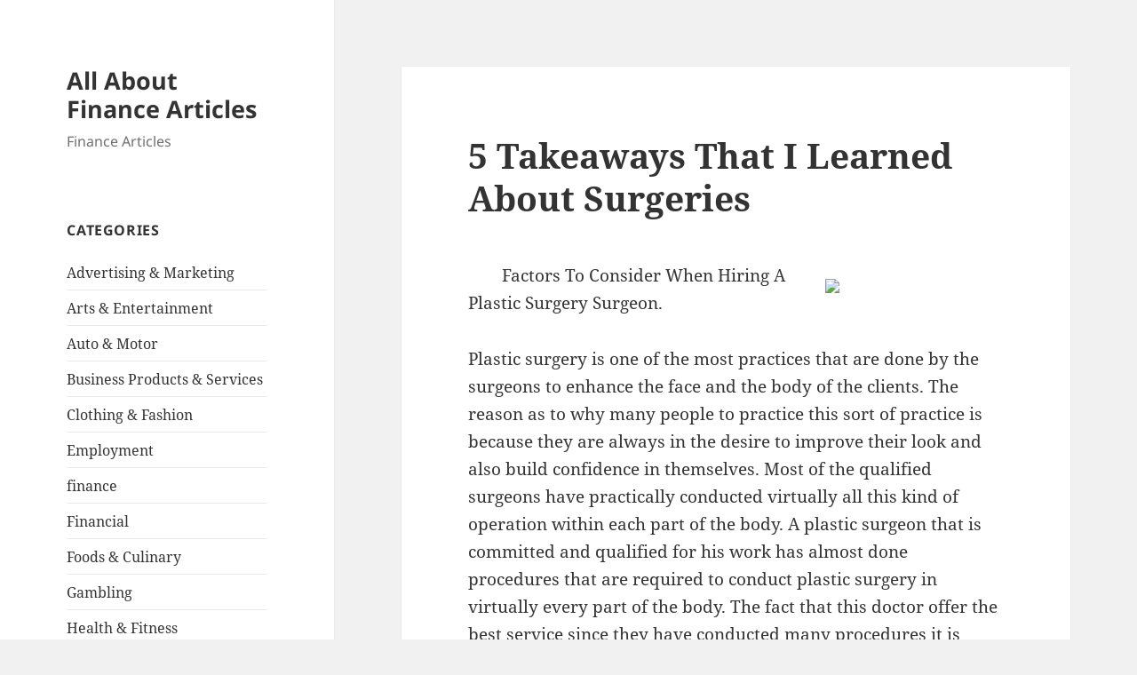

--- FILE ---
content_type: text/html; charset=UTF-8
request_url: https://faxlesspaydayloan92low.com/2018/01/23/5-takeaways-that-i-learned-about-surgeries/
body_size: 9068
content:
<!DOCTYPE html>
<html lang="en-US" class="no-js">
<head>
	<meta charset="UTF-8">
	<meta name="viewport" content="width=device-width, initial-scale=1.0">
	<link rel="profile" href="https://gmpg.org/xfn/11">
	<link rel="pingback" href="https://faxlesspaydayloan92low.com/xmlrpc.php">
	<script>
(function(html){html.className = html.className.replace(/\bno-js\b/,'js')})(document.documentElement);
//# sourceURL=twentyfifteen_javascript_detection
</script>
<title>5 Takeaways That I Learned About Surgeries &#8211; All About Finance Articles</title>
<meta name='robots' content='max-image-preview:large' />
<link rel="alternate" type="application/rss+xml" title="All About Finance Articles &raquo; Feed" href="https://faxlesspaydayloan92low.com/feed/" />
<link rel="alternate" type="application/rss+xml" title="All About Finance Articles &raquo; Comments Feed" href="https://faxlesspaydayloan92low.com/comments/feed/" />
<link rel="alternate" title="oEmbed (JSON)" type="application/json+oembed" href="https://faxlesspaydayloan92low.com/wp-json/oembed/1.0/embed?url=https%3A%2F%2Ffaxlesspaydayloan92low.com%2F2018%2F01%2F23%2F5-takeaways-that-i-learned-about-surgeries%2F" />
<link rel="alternate" title="oEmbed (XML)" type="text/xml+oembed" href="https://faxlesspaydayloan92low.com/wp-json/oembed/1.0/embed?url=https%3A%2F%2Ffaxlesspaydayloan92low.com%2F2018%2F01%2F23%2F5-takeaways-that-i-learned-about-surgeries%2F&#038;format=xml" />
<style id='wp-img-auto-sizes-contain-inline-css'>
img:is([sizes=auto i],[sizes^="auto," i]){contain-intrinsic-size:3000px 1500px}
/*# sourceURL=wp-img-auto-sizes-contain-inline-css */
</style>
<style id='wp-emoji-styles-inline-css'>

	img.wp-smiley, img.emoji {
		display: inline !important;
		border: none !important;
		box-shadow: none !important;
		height: 1em !important;
		width: 1em !important;
		margin: 0 0.07em !important;
		vertical-align: -0.1em !important;
		background: none !important;
		padding: 0 !important;
	}
/*# sourceURL=wp-emoji-styles-inline-css */
</style>
<style id='wp-block-library-inline-css'>
:root{--wp-block-synced-color:#7a00df;--wp-block-synced-color--rgb:122,0,223;--wp-bound-block-color:var(--wp-block-synced-color);--wp-editor-canvas-background:#ddd;--wp-admin-theme-color:#007cba;--wp-admin-theme-color--rgb:0,124,186;--wp-admin-theme-color-darker-10:#006ba1;--wp-admin-theme-color-darker-10--rgb:0,107,160.5;--wp-admin-theme-color-darker-20:#005a87;--wp-admin-theme-color-darker-20--rgb:0,90,135;--wp-admin-border-width-focus:2px}@media (min-resolution:192dpi){:root{--wp-admin-border-width-focus:1.5px}}.wp-element-button{cursor:pointer}:root .has-very-light-gray-background-color{background-color:#eee}:root .has-very-dark-gray-background-color{background-color:#313131}:root .has-very-light-gray-color{color:#eee}:root .has-very-dark-gray-color{color:#313131}:root .has-vivid-green-cyan-to-vivid-cyan-blue-gradient-background{background:linear-gradient(135deg,#00d084,#0693e3)}:root .has-purple-crush-gradient-background{background:linear-gradient(135deg,#34e2e4,#4721fb 50%,#ab1dfe)}:root .has-hazy-dawn-gradient-background{background:linear-gradient(135deg,#faaca8,#dad0ec)}:root .has-subdued-olive-gradient-background{background:linear-gradient(135deg,#fafae1,#67a671)}:root .has-atomic-cream-gradient-background{background:linear-gradient(135deg,#fdd79a,#004a59)}:root .has-nightshade-gradient-background{background:linear-gradient(135deg,#330968,#31cdcf)}:root .has-midnight-gradient-background{background:linear-gradient(135deg,#020381,#2874fc)}:root{--wp--preset--font-size--normal:16px;--wp--preset--font-size--huge:42px}.has-regular-font-size{font-size:1em}.has-larger-font-size{font-size:2.625em}.has-normal-font-size{font-size:var(--wp--preset--font-size--normal)}.has-huge-font-size{font-size:var(--wp--preset--font-size--huge)}.has-text-align-center{text-align:center}.has-text-align-left{text-align:left}.has-text-align-right{text-align:right}.has-fit-text{white-space:nowrap!important}#end-resizable-editor-section{display:none}.aligncenter{clear:both}.items-justified-left{justify-content:flex-start}.items-justified-center{justify-content:center}.items-justified-right{justify-content:flex-end}.items-justified-space-between{justify-content:space-between}.screen-reader-text{border:0;clip-path:inset(50%);height:1px;margin:-1px;overflow:hidden;padding:0;position:absolute;width:1px;word-wrap:normal!important}.screen-reader-text:focus{background-color:#ddd;clip-path:none;color:#444;display:block;font-size:1em;height:auto;left:5px;line-height:normal;padding:15px 23px 14px;text-decoration:none;top:5px;width:auto;z-index:100000}html :where(.has-border-color){border-style:solid}html :where([style*=border-top-color]){border-top-style:solid}html :where([style*=border-right-color]){border-right-style:solid}html :where([style*=border-bottom-color]){border-bottom-style:solid}html :where([style*=border-left-color]){border-left-style:solid}html :where([style*=border-width]){border-style:solid}html :where([style*=border-top-width]){border-top-style:solid}html :where([style*=border-right-width]){border-right-style:solid}html :where([style*=border-bottom-width]){border-bottom-style:solid}html :where([style*=border-left-width]){border-left-style:solid}html :where(img[class*=wp-image-]){height:auto;max-width:100%}:where(figure){margin:0 0 1em}html :where(.is-position-sticky){--wp-admin--admin-bar--position-offset:var(--wp-admin--admin-bar--height,0px)}@media screen and (max-width:600px){html :where(.is-position-sticky){--wp-admin--admin-bar--position-offset:0px}}

/*# sourceURL=wp-block-library-inline-css */
</style><style id='global-styles-inline-css'>
:root{--wp--preset--aspect-ratio--square: 1;--wp--preset--aspect-ratio--4-3: 4/3;--wp--preset--aspect-ratio--3-4: 3/4;--wp--preset--aspect-ratio--3-2: 3/2;--wp--preset--aspect-ratio--2-3: 2/3;--wp--preset--aspect-ratio--16-9: 16/9;--wp--preset--aspect-ratio--9-16: 9/16;--wp--preset--color--black: #000000;--wp--preset--color--cyan-bluish-gray: #abb8c3;--wp--preset--color--white: #fff;--wp--preset--color--pale-pink: #f78da7;--wp--preset--color--vivid-red: #cf2e2e;--wp--preset--color--luminous-vivid-orange: #ff6900;--wp--preset--color--luminous-vivid-amber: #fcb900;--wp--preset--color--light-green-cyan: #7bdcb5;--wp--preset--color--vivid-green-cyan: #00d084;--wp--preset--color--pale-cyan-blue: #8ed1fc;--wp--preset--color--vivid-cyan-blue: #0693e3;--wp--preset--color--vivid-purple: #9b51e0;--wp--preset--color--dark-gray: #111;--wp--preset--color--light-gray: #f1f1f1;--wp--preset--color--yellow: #f4ca16;--wp--preset--color--dark-brown: #352712;--wp--preset--color--medium-pink: #e53b51;--wp--preset--color--light-pink: #ffe5d1;--wp--preset--color--dark-purple: #2e2256;--wp--preset--color--purple: #674970;--wp--preset--color--blue-gray: #22313f;--wp--preset--color--bright-blue: #55c3dc;--wp--preset--color--light-blue: #e9f2f9;--wp--preset--gradient--vivid-cyan-blue-to-vivid-purple: linear-gradient(135deg,rgb(6,147,227) 0%,rgb(155,81,224) 100%);--wp--preset--gradient--light-green-cyan-to-vivid-green-cyan: linear-gradient(135deg,rgb(122,220,180) 0%,rgb(0,208,130) 100%);--wp--preset--gradient--luminous-vivid-amber-to-luminous-vivid-orange: linear-gradient(135deg,rgb(252,185,0) 0%,rgb(255,105,0) 100%);--wp--preset--gradient--luminous-vivid-orange-to-vivid-red: linear-gradient(135deg,rgb(255,105,0) 0%,rgb(207,46,46) 100%);--wp--preset--gradient--very-light-gray-to-cyan-bluish-gray: linear-gradient(135deg,rgb(238,238,238) 0%,rgb(169,184,195) 100%);--wp--preset--gradient--cool-to-warm-spectrum: linear-gradient(135deg,rgb(74,234,220) 0%,rgb(151,120,209) 20%,rgb(207,42,186) 40%,rgb(238,44,130) 60%,rgb(251,105,98) 80%,rgb(254,248,76) 100%);--wp--preset--gradient--blush-light-purple: linear-gradient(135deg,rgb(255,206,236) 0%,rgb(152,150,240) 100%);--wp--preset--gradient--blush-bordeaux: linear-gradient(135deg,rgb(254,205,165) 0%,rgb(254,45,45) 50%,rgb(107,0,62) 100%);--wp--preset--gradient--luminous-dusk: linear-gradient(135deg,rgb(255,203,112) 0%,rgb(199,81,192) 50%,rgb(65,88,208) 100%);--wp--preset--gradient--pale-ocean: linear-gradient(135deg,rgb(255,245,203) 0%,rgb(182,227,212) 50%,rgb(51,167,181) 100%);--wp--preset--gradient--electric-grass: linear-gradient(135deg,rgb(202,248,128) 0%,rgb(113,206,126) 100%);--wp--preset--gradient--midnight: linear-gradient(135deg,rgb(2,3,129) 0%,rgb(40,116,252) 100%);--wp--preset--gradient--dark-gray-gradient-gradient: linear-gradient(90deg, rgba(17,17,17,1) 0%, rgba(42,42,42,1) 100%);--wp--preset--gradient--light-gray-gradient: linear-gradient(90deg, rgba(241,241,241,1) 0%, rgba(215,215,215,1) 100%);--wp--preset--gradient--white-gradient: linear-gradient(90deg, rgba(255,255,255,1) 0%, rgba(230,230,230,1) 100%);--wp--preset--gradient--yellow-gradient: linear-gradient(90deg, rgba(244,202,22,1) 0%, rgba(205,168,10,1) 100%);--wp--preset--gradient--dark-brown-gradient: linear-gradient(90deg, rgba(53,39,18,1) 0%, rgba(91,67,31,1) 100%);--wp--preset--gradient--medium-pink-gradient: linear-gradient(90deg, rgba(229,59,81,1) 0%, rgba(209,28,51,1) 100%);--wp--preset--gradient--light-pink-gradient: linear-gradient(90deg, rgba(255,229,209,1) 0%, rgba(255,200,158,1) 100%);--wp--preset--gradient--dark-purple-gradient: linear-gradient(90deg, rgba(46,34,86,1) 0%, rgba(66,48,123,1) 100%);--wp--preset--gradient--purple-gradient: linear-gradient(90deg, rgba(103,73,112,1) 0%, rgba(131,93,143,1) 100%);--wp--preset--gradient--blue-gray-gradient: linear-gradient(90deg, rgba(34,49,63,1) 0%, rgba(52,75,96,1) 100%);--wp--preset--gradient--bright-blue-gradient: linear-gradient(90deg, rgba(85,195,220,1) 0%, rgba(43,180,211,1) 100%);--wp--preset--gradient--light-blue-gradient: linear-gradient(90deg, rgba(233,242,249,1) 0%, rgba(193,218,238,1) 100%);--wp--preset--font-size--small: 13px;--wp--preset--font-size--medium: 20px;--wp--preset--font-size--large: 36px;--wp--preset--font-size--x-large: 42px;--wp--preset--spacing--20: 0.44rem;--wp--preset--spacing--30: 0.67rem;--wp--preset--spacing--40: 1rem;--wp--preset--spacing--50: 1.5rem;--wp--preset--spacing--60: 2.25rem;--wp--preset--spacing--70: 3.38rem;--wp--preset--spacing--80: 5.06rem;--wp--preset--shadow--natural: 6px 6px 9px rgba(0, 0, 0, 0.2);--wp--preset--shadow--deep: 12px 12px 50px rgba(0, 0, 0, 0.4);--wp--preset--shadow--sharp: 6px 6px 0px rgba(0, 0, 0, 0.2);--wp--preset--shadow--outlined: 6px 6px 0px -3px rgb(255, 255, 255), 6px 6px rgb(0, 0, 0);--wp--preset--shadow--crisp: 6px 6px 0px rgb(0, 0, 0);}:where(.is-layout-flex){gap: 0.5em;}:where(.is-layout-grid){gap: 0.5em;}body .is-layout-flex{display: flex;}.is-layout-flex{flex-wrap: wrap;align-items: center;}.is-layout-flex > :is(*, div){margin: 0;}body .is-layout-grid{display: grid;}.is-layout-grid > :is(*, div){margin: 0;}:where(.wp-block-columns.is-layout-flex){gap: 2em;}:where(.wp-block-columns.is-layout-grid){gap: 2em;}:where(.wp-block-post-template.is-layout-flex){gap: 1.25em;}:where(.wp-block-post-template.is-layout-grid){gap: 1.25em;}.has-black-color{color: var(--wp--preset--color--black) !important;}.has-cyan-bluish-gray-color{color: var(--wp--preset--color--cyan-bluish-gray) !important;}.has-white-color{color: var(--wp--preset--color--white) !important;}.has-pale-pink-color{color: var(--wp--preset--color--pale-pink) !important;}.has-vivid-red-color{color: var(--wp--preset--color--vivid-red) !important;}.has-luminous-vivid-orange-color{color: var(--wp--preset--color--luminous-vivid-orange) !important;}.has-luminous-vivid-amber-color{color: var(--wp--preset--color--luminous-vivid-amber) !important;}.has-light-green-cyan-color{color: var(--wp--preset--color--light-green-cyan) !important;}.has-vivid-green-cyan-color{color: var(--wp--preset--color--vivid-green-cyan) !important;}.has-pale-cyan-blue-color{color: var(--wp--preset--color--pale-cyan-blue) !important;}.has-vivid-cyan-blue-color{color: var(--wp--preset--color--vivid-cyan-blue) !important;}.has-vivid-purple-color{color: var(--wp--preset--color--vivid-purple) !important;}.has-black-background-color{background-color: var(--wp--preset--color--black) !important;}.has-cyan-bluish-gray-background-color{background-color: var(--wp--preset--color--cyan-bluish-gray) !important;}.has-white-background-color{background-color: var(--wp--preset--color--white) !important;}.has-pale-pink-background-color{background-color: var(--wp--preset--color--pale-pink) !important;}.has-vivid-red-background-color{background-color: var(--wp--preset--color--vivid-red) !important;}.has-luminous-vivid-orange-background-color{background-color: var(--wp--preset--color--luminous-vivid-orange) !important;}.has-luminous-vivid-amber-background-color{background-color: var(--wp--preset--color--luminous-vivid-amber) !important;}.has-light-green-cyan-background-color{background-color: var(--wp--preset--color--light-green-cyan) !important;}.has-vivid-green-cyan-background-color{background-color: var(--wp--preset--color--vivid-green-cyan) !important;}.has-pale-cyan-blue-background-color{background-color: var(--wp--preset--color--pale-cyan-blue) !important;}.has-vivid-cyan-blue-background-color{background-color: var(--wp--preset--color--vivid-cyan-blue) !important;}.has-vivid-purple-background-color{background-color: var(--wp--preset--color--vivid-purple) !important;}.has-black-border-color{border-color: var(--wp--preset--color--black) !important;}.has-cyan-bluish-gray-border-color{border-color: var(--wp--preset--color--cyan-bluish-gray) !important;}.has-white-border-color{border-color: var(--wp--preset--color--white) !important;}.has-pale-pink-border-color{border-color: var(--wp--preset--color--pale-pink) !important;}.has-vivid-red-border-color{border-color: var(--wp--preset--color--vivid-red) !important;}.has-luminous-vivid-orange-border-color{border-color: var(--wp--preset--color--luminous-vivid-orange) !important;}.has-luminous-vivid-amber-border-color{border-color: var(--wp--preset--color--luminous-vivid-amber) !important;}.has-light-green-cyan-border-color{border-color: var(--wp--preset--color--light-green-cyan) !important;}.has-vivid-green-cyan-border-color{border-color: var(--wp--preset--color--vivid-green-cyan) !important;}.has-pale-cyan-blue-border-color{border-color: var(--wp--preset--color--pale-cyan-blue) !important;}.has-vivid-cyan-blue-border-color{border-color: var(--wp--preset--color--vivid-cyan-blue) !important;}.has-vivid-purple-border-color{border-color: var(--wp--preset--color--vivid-purple) !important;}.has-vivid-cyan-blue-to-vivid-purple-gradient-background{background: var(--wp--preset--gradient--vivid-cyan-blue-to-vivid-purple) !important;}.has-light-green-cyan-to-vivid-green-cyan-gradient-background{background: var(--wp--preset--gradient--light-green-cyan-to-vivid-green-cyan) !important;}.has-luminous-vivid-amber-to-luminous-vivid-orange-gradient-background{background: var(--wp--preset--gradient--luminous-vivid-amber-to-luminous-vivid-orange) !important;}.has-luminous-vivid-orange-to-vivid-red-gradient-background{background: var(--wp--preset--gradient--luminous-vivid-orange-to-vivid-red) !important;}.has-very-light-gray-to-cyan-bluish-gray-gradient-background{background: var(--wp--preset--gradient--very-light-gray-to-cyan-bluish-gray) !important;}.has-cool-to-warm-spectrum-gradient-background{background: var(--wp--preset--gradient--cool-to-warm-spectrum) !important;}.has-blush-light-purple-gradient-background{background: var(--wp--preset--gradient--blush-light-purple) !important;}.has-blush-bordeaux-gradient-background{background: var(--wp--preset--gradient--blush-bordeaux) !important;}.has-luminous-dusk-gradient-background{background: var(--wp--preset--gradient--luminous-dusk) !important;}.has-pale-ocean-gradient-background{background: var(--wp--preset--gradient--pale-ocean) !important;}.has-electric-grass-gradient-background{background: var(--wp--preset--gradient--electric-grass) !important;}.has-midnight-gradient-background{background: var(--wp--preset--gradient--midnight) !important;}.has-small-font-size{font-size: var(--wp--preset--font-size--small) !important;}.has-medium-font-size{font-size: var(--wp--preset--font-size--medium) !important;}.has-large-font-size{font-size: var(--wp--preset--font-size--large) !important;}.has-x-large-font-size{font-size: var(--wp--preset--font-size--x-large) !important;}
/*# sourceURL=global-styles-inline-css */
</style>

<style id='classic-theme-styles-inline-css'>
/*! This file is auto-generated */
.wp-block-button__link{color:#fff;background-color:#32373c;border-radius:9999px;box-shadow:none;text-decoration:none;padding:calc(.667em + 2px) calc(1.333em + 2px);font-size:1.125em}.wp-block-file__button{background:#32373c;color:#fff;text-decoration:none}
/*# sourceURL=/wp-includes/css/classic-themes.min.css */
</style>
<link rel='stylesheet' id='twentyfifteen-fonts-css' href='https://faxlesspaydayloan92low.com/wp-content/themes/twentyfifteen/assets/fonts/noto-sans-plus-noto-serif-plus-inconsolata.css?ver=20230328' media='all' />
<link rel='stylesheet' id='genericons-css' href='https://faxlesspaydayloan92low.com/wp-content/themes/twentyfifteen/genericons/genericons.css?ver=20251101' media='all' />
<link rel='stylesheet' id='twentyfifteen-style-css' href='https://faxlesspaydayloan92low.com/wp-content/themes/twentyfifteen/style.css?ver=20251202' media='all' />
<link rel='stylesheet' id='twentyfifteen-block-style-css' href='https://faxlesspaydayloan92low.com/wp-content/themes/twentyfifteen/css/blocks.css?ver=20240715' media='all' />
<script src="https://faxlesspaydayloan92low.com/wp-includes/js/jquery/jquery.min.js?ver=3.7.1" id="jquery-core-js"></script>
<script src="https://faxlesspaydayloan92low.com/wp-includes/js/jquery/jquery-migrate.min.js?ver=3.4.1" id="jquery-migrate-js"></script>
<script id="twentyfifteen-script-js-extra">
var screenReaderText = {"expand":"\u003Cspan class=\"screen-reader-text\"\u003Eexpand child menu\u003C/span\u003E","collapse":"\u003Cspan class=\"screen-reader-text\"\u003Ecollapse child menu\u003C/span\u003E"};
//# sourceURL=twentyfifteen-script-js-extra
</script>
<script src="https://faxlesspaydayloan92low.com/wp-content/themes/twentyfifteen/js/functions.js?ver=20250729" id="twentyfifteen-script-js" defer data-wp-strategy="defer"></script>
<link rel="https://api.w.org/" href="https://faxlesspaydayloan92low.com/wp-json/" /><link rel="alternate" title="JSON" type="application/json" href="https://faxlesspaydayloan92low.com/wp-json/wp/v2/posts/1517" /><link rel="EditURI" type="application/rsd+xml" title="RSD" href="https://faxlesspaydayloan92low.com/xmlrpc.php?rsd" />
<meta name="generator" content="WordPress 6.9" />
<link rel="canonical" href="https://faxlesspaydayloan92low.com/2018/01/23/5-takeaways-that-i-learned-about-surgeries/" />
<link rel='shortlink' href='https://faxlesspaydayloan92low.com/?p=1517' />
</head>

<body class="wp-singular post-template-default single single-post postid-1517 single-format-standard wp-embed-responsive wp-theme-twentyfifteen">
<div id="page" class="hfeed site">
	<a class="skip-link screen-reader-text" href="#content">
		Skip to content	</a>

	<div id="sidebar" class="sidebar">
		<header id="masthead" class="site-header">
			<div class="site-branding">
									<p class="site-title"><a href="https://faxlesspaydayloan92low.com/" rel="home" >All About Finance Articles</a></p>
										<p class="site-description">Finance Articles</p>
				
				<button class="secondary-toggle">Menu and widgets</button>
			</div><!-- .site-branding -->
		</header><!-- .site-header -->

			<div id="secondary" class="secondary">

		
		
					<div id="widget-area" class="widget-area" role="complementary">
				<aside id="categories-2" class="widget widget_categories"><h2 class="widget-title">Categories</h2><nav aria-label="Categories">
			<ul>
					<li class="cat-item cat-item-3"><a href="https://faxlesspaydayloan92low.com/category/advertising-marketing/">Advertising &amp; Marketing</a>
</li>
	<li class="cat-item cat-item-21"><a href="https://faxlesspaydayloan92low.com/category/arts-entertainment/">Arts &amp; Entertainment</a>
</li>
	<li class="cat-item cat-item-23"><a href="https://faxlesspaydayloan92low.com/category/auto-motor/">Auto &amp; Motor</a>
</li>
	<li class="cat-item cat-item-4"><a href="https://faxlesspaydayloan92low.com/category/business-products-services/">Business Products &amp; Services</a>
</li>
	<li class="cat-item cat-item-11"><a href="https://faxlesspaydayloan92low.com/category/clothing-fashion/">Clothing &amp; Fashion</a>
</li>
	<li class="cat-item cat-item-20"><a href="https://faxlesspaydayloan92low.com/category/employment/">Employment</a>
</li>
	<li class="cat-item cat-item-2"><a href="https://faxlesspaydayloan92low.com/category/finance/">finance</a>
</li>
	<li class="cat-item cat-item-6"><a href="https://faxlesspaydayloan92low.com/category/financial/">Financial</a>
</li>
	<li class="cat-item cat-item-22"><a href="https://faxlesspaydayloan92low.com/category/foods-culinary/">Foods &amp; Culinary</a>
</li>
	<li class="cat-item cat-item-26"><a href="https://faxlesspaydayloan92low.com/category/gambling/">Gambling</a>
</li>
	<li class="cat-item cat-item-9"><a href="https://faxlesspaydayloan92low.com/category/health-fitness/">Health &amp; Fitness</a>
</li>
	<li class="cat-item cat-item-14"><a href="https://faxlesspaydayloan92low.com/category/health-care-medical/">Health Care &amp; Medical</a>
</li>
	<li class="cat-item cat-item-18"><a href="https://faxlesspaydayloan92low.com/category/home-products-services/">Home Products &amp; Services</a>
</li>
	<li class="cat-item cat-item-7"><a href="https://faxlesspaydayloan92low.com/category/internet-services/">Internet Services</a>
</li>
	<li class="cat-item cat-item-8"><a href="https://faxlesspaydayloan92low.com/category/legal/">Legal</a>
</li>
	<li class="cat-item cat-item-12"><a href="https://faxlesspaydayloan92low.com/category/miscellaneous/">Miscellaneous</a>
</li>
	<li class="cat-item cat-item-13"><a href="https://faxlesspaydayloan92low.com/category/personal-product-services/">Personal Product &amp; Services</a>
</li>
	<li class="cat-item cat-item-15"><a href="https://faxlesspaydayloan92low.com/category/pets-animals/">Pets &amp; Animals</a>
</li>
	<li class="cat-item cat-item-17"><a href="https://faxlesspaydayloan92low.com/category/real-estate/">Real Estate</a>
</li>
	<li class="cat-item cat-item-16"><a href="https://faxlesspaydayloan92low.com/category/relationships/">Relationships</a>
</li>
	<li class="cat-item cat-item-10"><a href="https://faxlesspaydayloan92low.com/category/software/">Software</a>
</li>
	<li class="cat-item cat-item-5"><a href="https://faxlesspaydayloan92low.com/category/sports-athletics/">Sports &amp; Athletics</a>
</li>
	<li class="cat-item cat-item-25"><a href="https://faxlesspaydayloan92low.com/category/technology/">Technology</a>
</li>
	<li class="cat-item cat-item-19"><a href="https://faxlesspaydayloan92low.com/category/travel/">Travel</a>
</li>
	<li class="cat-item cat-item-1"><a href="https://faxlesspaydayloan92low.com/category/uncategorized/">Uncategorized</a>
</li>
	<li class="cat-item cat-item-24"><a href="https://faxlesspaydayloan92low.com/category/web-resources/">Web Resources</a>
</li>
			</ul>

			</nav></aside>
		<aside id="recent-posts-2" class="widget widget_recent_entries">
		<h2 class="widget-title">Recent Posts</h2><nav aria-label="Recent Posts">
		<ul>
											<li>
					<a href="https://faxlesspaydayloan92low.com/2025/12/25/a-quick-rundown-of-7/">A Quick Rundown of</a>
									</li>
											<li>
					<a href="https://faxlesspaydayloan92low.com/2025/12/08/what-you-should-know-about-this-year-28/">What You Should Know About  This Year</a>
									</li>
											<li>
					<a href="https://faxlesspaydayloan92low.com/2025/12/04/discovering-the-truth-about-27/">Discovering The Truth About</a>
									</li>
											<li>
					<a href="https://faxlesspaydayloan92low.com/2025/11/15/if-you-read-one-article-about-read-this-one-23/">If You Read One Article About , Read This One</a>
									</li>
											<li>
					<a href="https://faxlesspaydayloan92low.com/2025/11/06/6-facts-about-everyone-thinks-are-true-27/">6 Facts About  Everyone Thinks Are True</a>
									</li>
					</ul>

		</nav></aside><aside id="execphp-3" class="widget widget_execphp"><h2 class="widget-title">Best Links</h2>			<div class="execphpwidget"></div>
		</aside><aside id="execphp-4" class="widget widget_execphp"><h2 class="widget-title">Favourite Links</h2>			<div class="execphpwidget"></div>
		</aside><aside id="postlinks_widget-2" class="widget widget_postlinks_widget"><h2 class="widget-title">Popular Posts</h2><ul>
<li><a title="Reviewing The Requirements For A Legal Secretary Job" href="http://faxlesspaydayloan92low.com/2018/02/04/reviewing-the-requirements-for-a-legal-secretary-job">Reviewing The Requirements For A Legal Secretary Job</a></li>
<li><a title="Uncover How To Receive An Auto Loan Today" href="http://faxlesspaydayloan92low.com/2018/02/07/uncover-how-to-receive-an-auto-loan-today">Uncover How To Receive An Auto Loan Today</a></li>
<li><a title="Two Ways of Responding to the Recent Credit Reporting Agency Breach" href="http://faxlesspaydayloan92low.com/2018/02/07/two-ways-of-responding-to-the-recent-credit-reporting-agency-breach">Two Ways of Responding to the Recent Credit Reporting Agency Breach</a></li>
<li><a title="The Best Disability Insurance for Doctors" href="http://faxlesspaydayloan92low.com/2018/02/07/the-best-disability-insurance-for-doctors">The Best Disability Insurance for Doctors</a></li>
</ul>
</aside>			</div><!-- .widget-area -->
		
	</div><!-- .secondary -->

	</div><!-- .sidebar -->

	<div id="content" class="site-content">

	<div id="primary" class="content-area">
		<main id="main" class="site-main">

		
<article id="post-1517" class="post-1517 post type-post status-publish format-standard hentry category-business-products-services">
	
	<header class="entry-header">
		<h1 class="entry-title">5 Takeaways That I Learned About Surgeries</h1>	</header><!-- .entry-header -->

	<div class="entry-content">
		<p><a style="margin:1em" href="https://plasticsurgerybiz.site123.me/blog/factors-to-consider-before-engaging-in-allure-plastic-surgery"><img decoding="async" src="http://www.dc4idp.org/wp-content/uploads/2013/08/Concerned-About-Aging.jpg" style="width:181px;float:right;margin:1em" /></a>Factors To Consider When Hiring A Plastic Surgery Surgeon.</p>
<p>Plastic surgery is one of the most practices that are done by the surgeons to enhance the face and the body of the clients.  The reason as to why many people to practice this sort of practice is because they are always in the desire to improve their look and also build confidence in themselves. Most of the qualified surgeons have practically conducted virtually all this kind of operation within each part of the body. A plastic surgeon that is committed and qualified for his work has almost done procedures that are required to conduct plastic surgery in virtually every part of the body.  The fact that this doctor offer the best service since they have conducted many procedures it is therefore important that you should take services from these doctors.</p>
<p>In most of the state the almost all manner of plastic surgery conducted in that kind of countries are insured. However cosmetic surgery is mover insured because they are elective surgery.</p>
<p>When you are in the process of finding a surgery it is important that you go for that kind of surgeon whom you can trust. In order to gain that trust of the surgeon that is going to handle your case it is vital that you have a look at the credentials. When you are looking at the credentials you should make sure that the level of experience satisfies you.  The plastic surgeon should also be approved by the medical board, and also he or she should be in a position to make sure that he or she has all the qualification in conducting that specific surgery that you are interested in.</p>
<p>When you are looking for a plastic surgery you should have in mind the kind of plastic surgery that you want to be done in your body. Before you take that final step and go for a plastic surgeon it is important that you conduct an online research, go through the yellow pages and make sure that you do a thorough walk-through on these platforms making sure that you get the information that you need.</p>
<p>It is advisable that you always hire that doctor who is qualified in that specific field of his work. In order to confirm that the surgeon is qualified it is important that you go through the academic records of the surgeon. When you employ a qualified personnel you will not worry about the services that are provided by that surgeon.</p>
<p>If you need a plastic surgery the most and you have no information on how to go about it, it is important that you ask for referral from family members and friends. The esteem reason as to why you should go for this kind of services is because they are the only people that you can trust.</p>
<p><a href="https://tryplasticsurgerynow.jimdo.com/">Discovering The Truth About Services</a></p>
<p><a href="https://tryplasticsurgerynow.puzl.com/guide">The Beginner&#8217;s Guide to Health</a></p>
	</div><!-- .entry-content -->

	
	<footer class="entry-footer">
		<span class="posted-on"><span class="screen-reader-text">Posted on </span><a href="https://faxlesspaydayloan92low.com/2018/01/23/5-takeaways-that-i-learned-about-surgeries/" rel="bookmark"><time class="entry-date published updated" datetime="2018-01-23T18:33:36+00:00">January 23, 2018</time></a></span><span class="byline"><span class="screen-reader-text">Author </span><span class="author vcard"><a class="url fn n" href="https://faxlesspaydayloan92low.com/author/aniqe/">aniqe kusumawati</a></span></span><span class="cat-links"><span class="screen-reader-text">Categories </span><a href="https://faxlesspaydayloan92low.com/category/business-products-services/" rel="category tag">Business Products &amp; Services</a></span>			</footer><!-- .entry-footer -->

</article><!-- #post-1517 -->

	<nav class="navigation post-navigation" aria-label="Posts">
		<h2 class="screen-reader-text">Post navigation</h2>
		<div class="nav-links"><div class="nav-previous"><a href="https://faxlesspaydayloan92low.com/2018/01/23/what-i-can-teach-you-about-recreation/" rel="prev"><span class="meta-nav" aria-hidden="true">Previous</span> <span class="screen-reader-text">Previous post:</span> <span class="post-title">What I Can Teach You About Recreation</span></a></div><div class="nav-next"><a href="https://faxlesspaydayloan92low.com/2018/01/23/the-path-to-finding-better-oils/" rel="next"><span class="meta-nav" aria-hidden="true">Next</span> <span class="screen-reader-text">Next post:</span> <span class="post-title">The Path To Finding Better Oils</span></a></div></div>
	</nav>
		</main><!-- .site-main -->
	</div><!-- .content-area -->


	</div><!-- .site-content -->

	<footer id="colophon" class="site-footer">
		<div class="site-info">
									<a href="https://wordpress.org/" class="imprint">
				Proudly powered by WordPress			</a>
		</div><!-- .site-info -->
	</footer><!-- .site-footer -->

</div><!-- .site -->

<script type="speculationrules">
{"prefetch":[{"source":"document","where":{"and":[{"href_matches":"/*"},{"not":{"href_matches":["/wp-*.php","/wp-admin/*","/wp-content/uploads/*","/wp-content/*","/wp-content/plugins/*","/wp-content/themes/twentyfifteen/*","/*\\?(.+)"]}},{"not":{"selector_matches":"a[rel~=\"nofollow\"]"}},{"not":{"selector_matches":".no-prefetch, .no-prefetch a"}}]},"eagerness":"conservative"}]}
</script>
<script id="wp-emoji-settings" type="application/json">
{"baseUrl":"https://s.w.org/images/core/emoji/17.0.2/72x72/","ext":".png","svgUrl":"https://s.w.org/images/core/emoji/17.0.2/svg/","svgExt":".svg","source":{"concatemoji":"https://faxlesspaydayloan92low.com/wp-includes/js/wp-emoji-release.min.js?ver=6.9"}}
</script>
<script type="module">
/*! This file is auto-generated */
const a=JSON.parse(document.getElementById("wp-emoji-settings").textContent),o=(window._wpemojiSettings=a,"wpEmojiSettingsSupports"),s=["flag","emoji"];function i(e){try{var t={supportTests:e,timestamp:(new Date).valueOf()};sessionStorage.setItem(o,JSON.stringify(t))}catch(e){}}function c(e,t,n){e.clearRect(0,0,e.canvas.width,e.canvas.height),e.fillText(t,0,0);t=new Uint32Array(e.getImageData(0,0,e.canvas.width,e.canvas.height).data);e.clearRect(0,0,e.canvas.width,e.canvas.height),e.fillText(n,0,0);const a=new Uint32Array(e.getImageData(0,0,e.canvas.width,e.canvas.height).data);return t.every((e,t)=>e===a[t])}function p(e,t){e.clearRect(0,0,e.canvas.width,e.canvas.height),e.fillText(t,0,0);var n=e.getImageData(16,16,1,1);for(let e=0;e<n.data.length;e++)if(0!==n.data[e])return!1;return!0}function u(e,t,n,a){switch(t){case"flag":return n(e,"\ud83c\udff3\ufe0f\u200d\u26a7\ufe0f","\ud83c\udff3\ufe0f\u200b\u26a7\ufe0f")?!1:!n(e,"\ud83c\udde8\ud83c\uddf6","\ud83c\udde8\u200b\ud83c\uddf6")&&!n(e,"\ud83c\udff4\udb40\udc67\udb40\udc62\udb40\udc65\udb40\udc6e\udb40\udc67\udb40\udc7f","\ud83c\udff4\u200b\udb40\udc67\u200b\udb40\udc62\u200b\udb40\udc65\u200b\udb40\udc6e\u200b\udb40\udc67\u200b\udb40\udc7f");case"emoji":return!a(e,"\ud83e\u1fac8")}return!1}function f(e,t,n,a){let r;const o=(r="undefined"!=typeof WorkerGlobalScope&&self instanceof WorkerGlobalScope?new OffscreenCanvas(300,150):document.createElement("canvas")).getContext("2d",{willReadFrequently:!0}),s=(o.textBaseline="top",o.font="600 32px Arial",{});return e.forEach(e=>{s[e]=t(o,e,n,a)}),s}function r(e){var t=document.createElement("script");t.src=e,t.defer=!0,document.head.appendChild(t)}a.supports={everything:!0,everythingExceptFlag:!0},new Promise(t=>{let n=function(){try{var e=JSON.parse(sessionStorage.getItem(o));if("object"==typeof e&&"number"==typeof e.timestamp&&(new Date).valueOf()<e.timestamp+604800&&"object"==typeof e.supportTests)return e.supportTests}catch(e){}return null}();if(!n){if("undefined"!=typeof Worker&&"undefined"!=typeof OffscreenCanvas&&"undefined"!=typeof URL&&URL.createObjectURL&&"undefined"!=typeof Blob)try{var e="postMessage("+f.toString()+"("+[JSON.stringify(s),u.toString(),c.toString(),p.toString()].join(",")+"));",a=new Blob([e],{type:"text/javascript"});const r=new Worker(URL.createObjectURL(a),{name:"wpTestEmojiSupports"});return void(r.onmessage=e=>{i(n=e.data),r.terminate(),t(n)})}catch(e){}i(n=f(s,u,c,p))}t(n)}).then(e=>{for(const n in e)a.supports[n]=e[n],a.supports.everything=a.supports.everything&&a.supports[n],"flag"!==n&&(a.supports.everythingExceptFlag=a.supports.everythingExceptFlag&&a.supports[n]);var t;a.supports.everythingExceptFlag=a.supports.everythingExceptFlag&&!a.supports.flag,a.supports.everything||((t=a.source||{}).concatemoji?r(t.concatemoji):t.wpemoji&&t.twemoji&&(r(t.twemoji),r(t.wpemoji)))});
//# sourceURL=https://faxlesspaydayloan92low.com/wp-includes/js/wp-emoji-loader.min.js
</script>

</body>
</html>
